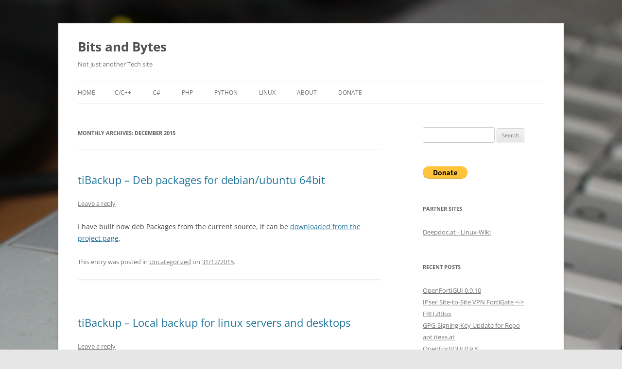

--- FILE ---
content_type: text/html; charset=UTF-8
request_url: https://hadler.me/2015/12/
body_size: 9272
content:
<!DOCTYPE html>
<!--[if IE 7]>
<html class="ie ie7" lang="en-US">
<![endif]-->
<!--[if IE 8]>
<html class="ie ie8" lang="en-US">
<![endif]-->
<!--[if !(IE 7) & !(IE 8)]><!-->
<html lang="en-US">
<!--<![endif]-->
<head>
<meta charset="UTF-8" />
<meta name="viewport" content="width=device-width, initial-scale=1.0" />
<title>December | 2015 | Bits and Bytes</title>
<link rel="profile" href="https://gmpg.org/xfn/11" />
<link rel="pingback" href="https://hadler.me/wordpress/xmlrpc.php">
<!--[if lt IE 9]>
<script src="https://hadler.me/wordpress/wp-content/themes/twentytwelve/js/html5.js?ver=3.7.0" type="text/javascript"></script>
<![endif]-->
<meta name='robots' content='max-image-preview:large' />
	<style>img:is([sizes="auto" i], [sizes^="auto," i]) { contain-intrinsic-size: 3000px 1500px }</style>
	<link rel="alternate" type="application/rss+xml" title="Bits and Bytes &raquo; Feed" href="https://hadler.me/feed/" />
<link rel="alternate" type="application/rss+xml" title="Bits and Bytes &raquo; Comments Feed" href="https://hadler.me/comments/feed/" />
<script type="text/javascript">
/* <![CDATA[ */
window._wpemojiSettings = {"baseUrl":"https:\/\/s.w.org\/images\/core\/emoji\/16.0.1\/72x72\/","ext":".png","svgUrl":"https:\/\/s.w.org\/images\/core\/emoji\/16.0.1\/svg\/","svgExt":".svg","source":{"concatemoji":"https:\/\/hadler.me\/wordpress\/wp-includes\/js\/wp-emoji-release.min.js?ver=6.8.3"}};
/*! This file is auto-generated */
!function(s,n){var o,i,e;function c(e){try{var t={supportTests:e,timestamp:(new Date).valueOf()};sessionStorage.setItem(o,JSON.stringify(t))}catch(e){}}function p(e,t,n){e.clearRect(0,0,e.canvas.width,e.canvas.height),e.fillText(t,0,0);var t=new Uint32Array(e.getImageData(0,0,e.canvas.width,e.canvas.height).data),a=(e.clearRect(0,0,e.canvas.width,e.canvas.height),e.fillText(n,0,0),new Uint32Array(e.getImageData(0,0,e.canvas.width,e.canvas.height).data));return t.every(function(e,t){return e===a[t]})}function u(e,t){e.clearRect(0,0,e.canvas.width,e.canvas.height),e.fillText(t,0,0);for(var n=e.getImageData(16,16,1,1),a=0;a<n.data.length;a++)if(0!==n.data[a])return!1;return!0}function f(e,t,n,a){switch(t){case"flag":return n(e,"\ud83c\udff3\ufe0f\u200d\u26a7\ufe0f","\ud83c\udff3\ufe0f\u200b\u26a7\ufe0f")?!1:!n(e,"\ud83c\udde8\ud83c\uddf6","\ud83c\udde8\u200b\ud83c\uddf6")&&!n(e,"\ud83c\udff4\udb40\udc67\udb40\udc62\udb40\udc65\udb40\udc6e\udb40\udc67\udb40\udc7f","\ud83c\udff4\u200b\udb40\udc67\u200b\udb40\udc62\u200b\udb40\udc65\u200b\udb40\udc6e\u200b\udb40\udc67\u200b\udb40\udc7f");case"emoji":return!a(e,"\ud83e\udedf")}return!1}function g(e,t,n,a){var r="undefined"!=typeof WorkerGlobalScope&&self instanceof WorkerGlobalScope?new OffscreenCanvas(300,150):s.createElement("canvas"),o=r.getContext("2d",{willReadFrequently:!0}),i=(o.textBaseline="top",o.font="600 32px Arial",{});return e.forEach(function(e){i[e]=t(o,e,n,a)}),i}function t(e){var t=s.createElement("script");t.src=e,t.defer=!0,s.head.appendChild(t)}"undefined"!=typeof Promise&&(o="wpEmojiSettingsSupports",i=["flag","emoji"],n.supports={everything:!0,everythingExceptFlag:!0},e=new Promise(function(e){s.addEventListener("DOMContentLoaded",e,{once:!0})}),new Promise(function(t){var n=function(){try{var e=JSON.parse(sessionStorage.getItem(o));if("object"==typeof e&&"number"==typeof e.timestamp&&(new Date).valueOf()<e.timestamp+604800&&"object"==typeof e.supportTests)return e.supportTests}catch(e){}return null}();if(!n){if("undefined"!=typeof Worker&&"undefined"!=typeof OffscreenCanvas&&"undefined"!=typeof URL&&URL.createObjectURL&&"undefined"!=typeof Blob)try{var e="postMessage("+g.toString()+"("+[JSON.stringify(i),f.toString(),p.toString(),u.toString()].join(",")+"));",a=new Blob([e],{type:"text/javascript"}),r=new Worker(URL.createObjectURL(a),{name:"wpTestEmojiSupports"});return void(r.onmessage=function(e){c(n=e.data),r.terminate(),t(n)})}catch(e){}c(n=g(i,f,p,u))}t(n)}).then(function(e){for(var t in e)n.supports[t]=e[t],n.supports.everything=n.supports.everything&&n.supports[t],"flag"!==t&&(n.supports.everythingExceptFlag=n.supports.everythingExceptFlag&&n.supports[t]);n.supports.everythingExceptFlag=n.supports.everythingExceptFlag&&!n.supports.flag,n.DOMReady=!1,n.readyCallback=function(){n.DOMReady=!0}}).then(function(){return e}).then(function(){var e;n.supports.everything||(n.readyCallback(),(e=n.source||{}).concatemoji?t(e.concatemoji):e.wpemoji&&e.twemoji&&(t(e.twemoji),t(e.wpemoji)))}))}((window,document),window._wpemojiSettings);
/* ]]> */
</script>
<style id='wp-emoji-styles-inline-css' type='text/css'>

	img.wp-smiley, img.emoji {
		display: inline !important;
		border: none !important;
		box-shadow: none !important;
		height: 1em !important;
		width: 1em !important;
		margin: 0 0.07em !important;
		vertical-align: -0.1em !important;
		background: none !important;
		padding: 0 !important;
	}
</style>
<link rel='stylesheet' id='wp-block-library-css' href='https://hadler.me/wordpress/wp-includes/css/dist/block-library/style.min.css?ver=6.8.3' type='text/css' media='all' />
<style id='wp-block-library-theme-inline-css' type='text/css'>
.wp-block-audio :where(figcaption){color:#555;font-size:13px;text-align:center}.is-dark-theme .wp-block-audio :where(figcaption){color:#ffffffa6}.wp-block-audio{margin:0 0 1em}.wp-block-code{border:1px solid #ccc;border-radius:4px;font-family:Menlo,Consolas,monaco,monospace;padding:.8em 1em}.wp-block-embed :where(figcaption){color:#555;font-size:13px;text-align:center}.is-dark-theme .wp-block-embed :where(figcaption){color:#ffffffa6}.wp-block-embed{margin:0 0 1em}.blocks-gallery-caption{color:#555;font-size:13px;text-align:center}.is-dark-theme .blocks-gallery-caption{color:#ffffffa6}:root :where(.wp-block-image figcaption){color:#555;font-size:13px;text-align:center}.is-dark-theme :root :where(.wp-block-image figcaption){color:#ffffffa6}.wp-block-image{margin:0 0 1em}.wp-block-pullquote{border-bottom:4px solid;border-top:4px solid;color:currentColor;margin-bottom:1.75em}.wp-block-pullquote cite,.wp-block-pullquote footer,.wp-block-pullquote__citation{color:currentColor;font-size:.8125em;font-style:normal;text-transform:uppercase}.wp-block-quote{border-left:.25em solid;margin:0 0 1.75em;padding-left:1em}.wp-block-quote cite,.wp-block-quote footer{color:currentColor;font-size:.8125em;font-style:normal;position:relative}.wp-block-quote:where(.has-text-align-right){border-left:none;border-right:.25em solid;padding-left:0;padding-right:1em}.wp-block-quote:where(.has-text-align-center){border:none;padding-left:0}.wp-block-quote.is-large,.wp-block-quote.is-style-large,.wp-block-quote:where(.is-style-plain){border:none}.wp-block-search .wp-block-search__label{font-weight:700}.wp-block-search__button{border:1px solid #ccc;padding:.375em .625em}:where(.wp-block-group.has-background){padding:1.25em 2.375em}.wp-block-separator.has-css-opacity{opacity:.4}.wp-block-separator{border:none;border-bottom:2px solid;margin-left:auto;margin-right:auto}.wp-block-separator.has-alpha-channel-opacity{opacity:1}.wp-block-separator:not(.is-style-wide):not(.is-style-dots){width:100px}.wp-block-separator.has-background:not(.is-style-dots){border-bottom:none;height:1px}.wp-block-separator.has-background:not(.is-style-wide):not(.is-style-dots){height:2px}.wp-block-table{margin:0 0 1em}.wp-block-table td,.wp-block-table th{word-break:normal}.wp-block-table :where(figcaption){color:#555;font-size:13px;text-align:center}.is-dark-theme .wp-block-table :where(figcaption){color:#ffffffa6}.wp-block-video :where(figcaption){color:#555;font-size:13px;text-align:center}.is-dark-theme .wp-block-video :where(figcaption){color:#ffffffa6}.wp-block-video{margin:0 0 1em}:root :where(.wp-block-template-part.has-background){margin-bottom:0;margin-top:0;padding:1.25em 2.375em}
</style>
<style id='classic-theme-styles-inline-css' type='text/css'>
/*! This file is auto-generated */
.wp-block-button__link{color:#fff;background-color:#32373c;border-radius:9999px;box-shadow:none;text-decoration:none;padding:calc(.667em + 2px) calc(1.333em + 2px);font-size:1.125em}.wp-block-file__button{background:#32373c;color:#fff;text-decoration:none}
</style>
<style id='global-styles-inline-css' type='text/css'>
:root{--wp--preset--aspect-ratio--square: 1;--wp--preset--aspect-ratio--4-3: 4/3;--wp--preset--aspect-ratio--3-4: 3/4;--wp--preset--aspect-ratio--3-2: 3/2;--wp--preset--aspect-ratio--2-3: 2/3;--wp--preset--aspect-ratio--16-9: 16/9;--wp--preset--aspect-ratio--9-16: 9/16;--wp--preset--color--black: #000000;--wp--preset--color--cyan-bluish-gray: #abb8c3;--wp--preset--color--white: #fff;--wp--preset--color--pale-pink: #f78da7;--wp--preset--color--vivid-red: #cf2e2e;--wp--preset--color--luminous-vivid-orange: #ff6900;--wp--preset--color--luminous-vivid-amber: #fcb900;--wp--preset--color--light-green-cyan: #7bdcb5;--wp--preset--color--vivid-green-cyan: #00d084;--wp--preset--color--pale-cyan-blue: #8ed1fc;--wp--preset--color--vivid-cyan-blue: #0693e3;--wp--preset--color--vivid-purple: #9b51e0;--wp--preset--color--blue: #21759b;--wp--preset--color--dark-gray: #444;--wp--preset--color--medium-gray: #9f9f9f;--wp--preset--color--light-gray: #e6e6e6;--wp--preset--gradient--vivid-cyan-blue-to-vivid-purple: linear-gradient(135deg,rgba(6,147,227,1) 0%,rgb(155,81,224) 100%);--wp--preset--gradient--light-green-cyan-to-vivid-green-cyan: linear-gradient(135deg,rgb(122,220,180) 0%,rgb(0,208,130) 100%);--wp--preset--gradient--luminous-vivid-amber-to-luminous-vivid-orange: linear-gradient(135deg,rgba(252,185,0,1) 0%,rgba(255,105,0,1) 100%);--wp--preset--gradient--luminous-vivid-orange-to-vivid-red: linear-gradient(135deg,rgba(255,105,0,1) 0%,rgb(207,46,46) 100%);--wp--preset--gradient--very-light-gray-to-cyan-bluish-gray: linear-gradient(135deg,rgb(238,238,238) 0%,rgb(169,184,195) 100%);--wp--preset--gradient--cool-to-warm-spectrum: linear-gradient(135deg,rgb(74,234,220) 0%,rgb(151,120,209) 20%,rgb(207,42,186) 40%,rgb(238,44,130) 60%,rgb(251,105,98) 80%,rgb(254,248,76) 100%);--wp--preset--gradient--blush-light-purple: linear-gradient(135deg,rgb(255,206,236) 0%,rgb(152,150,240) 100%);--wp--preset--gradient--blush-bordeaux: linear-gradient(135deg,rgb(254,205,165) 0%,rgb(254,45,45) 50%,rgb(107,0,62) 100%);--wp--preset--gradient--luminous-dusk: linear-gradient(135deg,rgb(255,203,112) 0%,rgb(199,81,192) 50%,rgb(65,88,208) 100%);--wp--preset--gradient--pale-ocean: linear-gradient(135deg,rgb(255,245,203) 0%,rgb(182,227,212) 50%,rgb(51,167,181) 100%);--wp--preset--gradient--electric-grass: linear-gradient(135deg,rgb(202,248,128) 0%,rgb(113,206,126) 100%);--wp--preset--gradient--midnight: linear-gradient(135deg,rgb(2,3,129) 0%,rgb(40,116,252) 100%);--wp--preset--font-size--small: 13px;--wp--preset--font-size--medium: 20px;--wp--preset--font-size--large: 36px;--wp--preset--font-size--x-large: 42px;--wp--preset--spacing--20: 0.44rem;--wp--preset--spacing--30: 0.67rem;--wp--preset--spacing--40: 1rem;--wp--preset--spacing--50: 1.5rem;--wp--preset--spacing--60: 2.25rem;--wp--preset--spacing--70: 3.38rem;--wp--preset--spacing--80: 5.06rem;--wp--preset--shadow--natural: 6px 6px 9px rgba(0, 0, 0, 0.2);--wp--preset--shadow--deep: 12px 12px 50px rgba(0, 0, 0, 0.4);--wp--preset--shadow--sharp: 6px 6px 0px rgba(0, 0, 0, 0.2);--wp--preset--shadow--outlined: 6px 6px 0px -3px rgba(255, 255, 255, 1), 6px 6px rgba(0, 0, 0, 1);--wp--preset--shadow--crisp: 6px 6px 0px rgba(0, 0, 0, 1);}:where(.is-layout-flex){gap: 0.5em;}:where(.is-layout-grid){gap: 0.5em;}body .is-layout-flex{display: flex;}.is-layout-flex{flex-wrap: wrap;align-items: center;}.is-layout-flex > :is(*, div){margin: 0;}body .is-layout-grid{display: grid;}.is-layout-grid > :is(*, div){margin: 0;}:where(.wp-block-columns.is-layout-flex){gap: 2em;}:where(.wp-block-columns.is-layout-grid){gap: 2em;}:where(.wp-block-post-template.is-layout-flex){gap: 1.25em;}:where(.wp-block-post-template.is-layout-grid){gap: 1.25em;}.has-black-color{color: var(--wp--preset--color--black) !important;}.has-cyan-bluish-gray-color{color: var(--wp--preset--color--cyan-bluish-gray) !important;}.has-white-color{color: var(--wp--preset--color--white) !important;}.has-pale-pink-color{color: var(--wp--preset--color--pale-pink) !important;}.has-vivid-red-color{color: var(--wp--preset--color--vivid-red) !important;}.has-luminous-vivid-orange-color{color: var(--wp--preset--color--luminous-vivid-orange) !important;}.has-luminous-vivid-amber-color{color: var(--wp--preset--color--luminous-vivid-amber) !important;}.has-light-green-cyan-color{color: var(--wp--preset--color--light-green-cyan) !important;}.has-vivid-green-cyan-color{color: var(--wp--preset--color--vivid-green-cyan) !important;}.has-pale-cyan-blue-color{color: var(--wp--preset--color--pale-cyan-blue) !important;}.has-vivid-cyan-blue-color{color: var(--wp--preset--color--vivid-cyan-blue) !important;}.has-vivid-purple-color{color: var(--wp--preset--color--vivid-purple) !important;}.has-black-background-color{background-color: var(--wp--preset--color--black) !important;}.has-cyan-bluish-gray-background-color{background-color: var(--wp--preset--color--cyan-bluish-gray) !important;}.has-white-background-color{background-color: var(--wp--preset--color--white) !important;}.has-pale-pink-background-color{background-color: var(--wp--preset--color--pale-pink) !important;}.has-vivid-red-background-color{background-color: var(--wp--preset--color--vivid-red) !important;}.has-luminous-vivid-orange-background-color{background-color: var(--wp--preset--color--luminous-vivid-orange) !important;}.has-luminous-vivid-amber-background-color{background-color: var(--wp--preset--color--luminous-vivid-amber) !important;}.has-light-green-cyan-background-color{background-color: var(--wp--preset--color--light-green-cyan) !important;}.has-vivid-green-cyan-background-color{background-color: var(--wp--preset--color--vivid-green-cyan) !important;}.has-pale-cyan-blue-background-color{background-color: var(--wp--preset--color--pale-cyan-blue) !important;}.has-vivid-cyan-blue-background-color{background-color: var(--wp--preset--color--vivid-cyan-blue) !important;}.has-vivid-purple-background-color{background-color: var(--wp--preset--color--vivid-purple) !important;}.has-black-border-color{border-color: var(--wp--preset--color--black) !important;}.has-cyan-bluish-gray-border-color{border-color: var(--wp--preset--color--cyan-bluish-gray) !important;}.has-white-border-color{border-color: var(--wp--preset--color--white) !important;}.has-pale-pink-border-color{border-color: var(--wp--preset--color--pale-pink) !important;}.has-vivid-red-border-color{border-color: var(--wp--preset--color--vivid-red) !important;}.has-luminous-vivid-orange-border-color{border-color: var(--wp--preset--color--luminous-vivid-orange) !important;}.has-luminous-vivid-amber-border-color{border-color: var(--wp--preset--color--luminous-vivid-amber) !important;}.has-light-green-cyan-border-color{border-color: var(--wp--preset--color--light-green-cyan) !important;}.has-vivid-green-cyan-border-color{border-color: var(--wp--preset--color--vivid-green-cyan) !important;}.has-pale-cyan-blue-border-color{border-color: var(--wp--preset--color--pale-cyan-blue) !important;}.has-vivid-cyan-blue-border-color{border-color: var(--wp--preset--color--vivid-cyan-blue) !important;}.has-vivid-purple-border-color{border-color: var(--wp--preset--color--vivid-purple) !important;}.has-vivid-cyan-blue-to-vivid-purple-gradient-background{background: var(--wp--preset--gradient--vivid-cyan-blue-to-vivid-purple) !important;}.has-light-green-cyan-to-vivid-green-cyan-gradient-background{background: var(--wp--preset--gradient--light-green-cyan-to-vivid-green-cyan) !important;}.has-luminous-vivid-amber-to-luminous-vivid-orange-gradient-background{background: var(--wp--preset--gradient--luminous-vivid-amber-to-luminous-vivid-orange) !important;}.has-luminous-vivid-orange-to-vivid-red-gradient-background{background: var(--wp--preset--gradient--luminous-vivid-orange-to-vivid-red) !important;}.has-very-light-gray-to-cyan-bluish-gray-gradient-background{background: var(--wp--preset--gradient--very-light-gray-to-cyan-bluish-gray) !important;}.has-cool-to-warm-spectrum-gradient-background{background: var(--wp--preset--gradient--cool-to-warm-spectrum) !important;}.has-blush-light-purple-gradient-background{background: var(--wp--preset--gradient--blush-light-purple) !important;}.has-blush-bordeaux-gradient-background{background: var(--wp--preset--gradient--blush-bordeaux) !important;}.has-luminous-dusk-gradient-background{background: var(--wp--preset--gradient--luminous-dusk) !important;}.has-pale-ocean-gradient-background{background: var(--wp--preset--gradient--pale-ocean) !important;}.has-electric-grass-gradient-background{background: var(--wp--preset--gradient--electric-grass) !important;}.has-midnight-gradient-background{background: var(--wp--preset--gradient--midnight) !important;}.has-small-font-size{font-size: var(--wp--preset--font-size--small) !important;}.has-medium-font-size{font-size: var(--wp--preset--font-size--medium) !important;}.has-large-font-size{font-size: var(--wp--preset--font-size--large) !important;}.has-x-large-font-size{font-size: var(--wp--preset--font-size--x-large) !important;}
:where(.wp-block-post-template.is-layout-flex){gap: 1.25em;}:where(.wp-block-post-template.is-layout-grid){gap: 1.25em;}
:where(.wp-block-columns.is-layout-flex){gap: 2em;}:where(.wp-block-columns.is-layout-grid){gap: 2em;}
:root :where(.wp-block-pullquote){font-size: 1.5em;line-height: 1.6;}
</style>
<link rel='stylesheet' id='twentytwelve-fonts-css' href='https://hadler.me/wordpress/wp-content/themes/twentytwelve/fonts/font-open-sans.css?ver=20230328' type='text/css' media='all' />
<link rel='stylesheet' id='twentytwelve-style-css' href='https://hadler.me/wordpress/wp-content/themes/twentytwelve/style.css?ver=20250715' type='text/css' media='all' />
<link rel='stylesheet' id='twentytwelve-block-style-css' href='https://hadler.me/wordpress/wp-content/themes/twentytwelve/css/blocks.css?ver=20240812' type='text/css' media='all' />
<!--[if lt IE 9]>
<link rel='stylesheet' id='twentytwelve-ie-css' href='https://hadler.me/wordpress/wp-content/themes/twentytwelve/css/ie.css?ver=20240722' type='text/css' media='all' />
<![endif]-->
<script type="text/javascript" src="https://hadler.me/wordpress/wp-includes/js/jquery/jquery.min.js?ver=3.7.1" id="jquery-core-js"></script>
<script type="text/javascript" src="https://hadler.me/wordpress/wp-includes/js/jquery/jquery-migrate.min.js?ver=3.4.1" id="jquery-migrate-js"></script>
<script type="text/javascript" src="https://hadler.me/wordpress/wp-content/themes/twentytwelve/js/navigation.js?ver=20250303" id="twentytwelve-navigation-js" defer="defer" data-wp-strategy="defer"></script>
<link rel="https://api.w.org/" href="https://hadler.me/wp-json/" /><link rel="EditURI" type="application/rsd+xml" title="RSD" href="https://hadler.me/wordpress/xmlrpc.php?rsd" />
<meta name="generator" content="WordPress 6.8.3" />
<style type="text/css" id="custom-background-css">
body.custom-background { background-image: url("https://hadler.me/wordpress/wp-content/uploads/2014/04/IMG_0485.jpg"); background-position: left top; background-size: auto; background-repeat: repeat; background-attachment: fixed; }
</style>
	</head>

<body class="archive date custom-background wp-embed-responsive wp-theme-twentytwelve custom-font-enabled single-author">
<div id="page" class="hfeed site">
	<a class="screen-reader-text skip-link" href="#content">Skip to content</a>
	<header id="masthead" class="site-header">
		<hgroup>
					<h1 class="site-title"><a href="https://hadler.me/" rel="home" >Bits and Bytes</a></h1>
			<h2 class="site-description">Not just another Tech site</h2>
		</hgroup>

		<nav id="site-navigation" class="main-navigation">
			<button class="menu-toggle">Menu</button>
			<div class="nav-menu"><ul>
<li ><a href="https://hadler.me/">Home</a></li><li class="page_item page-item-42 page_item_has_children"><a href="https://hadler.me/cc/">C/C++</a>
<ul class='children'>
	<li class="page_item page-item-55"><a href="https://hadler.me/cc/mikrotik-neighbor-discovery-mndp/">Mikrotik Neighbor Discovery (MNDP)</a></li>
	<li class="page_item page-item-45"><a href="https://hadler.me/cc/ti-whois/">Ti-Whois</a></li>
	<li class="page_item page-item-149"><a href="https://hadler.me/cc/tibackup/">tiBackup</a></li>
	<li class="page_item page-item-47"><a href="https://hadler.me/cc/tipassgen/">tiPassgen</a></li>
	<li class="page_item page-item-57"><a href="https://hadler.me/cc/xenconfigurator/">XenConfigurator</a></li>
	<li class="page_item page-item-50"><a href="https://hadler.me/cc/xtag/">xTag</a></li>
</ul>
</li>
<li class="page_item page-item-35 page_item_has_children"><a href="https://hadler.me/c/">C#</a>
<ul class='children'>
	<li class="page_item page-item-37"><a href="https://hadler.me/c/sdl-rpg-engine/">SDL-RPG-Engine</a></li>
</ul>
</li>
<li class="page_item page-item-59 page_item_has_children"><a href="https://hadler.me/php/">PHP</a>
<ul class='children'>
	<li class="page_item page-item-61"><a href="https://hadler.me/php/lilac-reloaded/">lilac-reloaded</a></li>
</ul>
</li>
<li class="page_item page-item-10 page_item_has_children"><a href="https://hadler.me/python/">Python</a>
<ul class='children'>
	<li class="page_item page-item-106"><a href="https://hadler.me/python/linux-acl-observer/">Linux ACL-Observer</a></li>
	<li class="page_item page-item-12"><a href="https://hadler.me/python/nautilus-advacl/">Nautilus AdvACL</a></li>
	<li class="page_item page-item-29"><a href="https://hadler.me/python/pymemory/">pyMemory</a></li>
	<li class="page_item page-item-16"><a href="https://hadler.me/python/scalix-installer/">Scalix-Installer</a></li>
	<li class="page_item page-item-24"><a href="https://hadler.me/python/wxtodo/">wxTodo</a></li>
</ul>
</li>
<li class="page_item page-item-121 page_item_has_children"><a href="https://hadler.me/linux/">Linux</a>
<ul class='children'>
	<li class="page_item page-item-124"><a href="https://hadler.me/linux/forticlient-sslvpn-deb-packages/">Forticlient &#8211; SSLVPN .deb packages</a></li>
	<li class="page_item page-item-340"><a href="https://hadler.me/linux/openfortigui/">OpenFortiGUI</a></li>
	<li class="page_item page-item-600"><a href="https://hadler.me/linux/tinyotp/">TinyOTP</a></li>
</ul>
</li>
<li class="page_item page-item-2"><a href="https://hadler.me/about/">About</a></li>
<li class="page_item page-item-187"><a href="https://hadler.me/donate/">Donate</a></li>
</ul></div>
		</nav><!-- #site-navigation -->

			</header><!-- #masthead -->

	<div id="main" class="wrapper">

	<section id="primary" class="site-content">
		<div id="content" role="main">

					<header class="archive-header">
				<h1 class="archive-title">
				Monthly Archives: <span>December 2015</span>				</h1>
			</header><!-- .archive-header -->

			
	<article id="post-264" class="post-264 post type-post status-publish format-standard hentry category-uncategorized">
				<header class="entry-header">
			
						<h1 class="entry-title">
				<a href="https://hadler.me/2015/12/tibackup-deb-packages-for-debianubuntu-64bit/" rel="bookmark">tiBackup &#8211; Deb packages for debian/ubuntu 64bit</a>
			</h1>
										<div class="comments-link">
					<a href="https://hadler.me/2015/12/tibackup-deb-packages-for-debianubuntu-64bit/#respond"><span class="leave-reply">Leave a reply</span></a>				</div><!-- .comments-link -->
					</header><!-- .entry-header -->

				<div class="entry-content">
			<p>I have built now deb Packages from the current source, it can be <a href="https://hadler.me/cc/tibackup/">downloaded from the project page</a>.</p>
					</div><!-- .entry-content -->
		
		<footer class="entry-meta">
			This entry was posted in <a href="https://hadler.me/category/uncategorized/" rel="category tag">Uncategorized</a> on <a href="https://hadler.me/2015/12/tibackup-deb-packages-for-debianubuntu-64bit/" title="12:09" rel="bookmark"><time class="entry-date" datetime="2015-12-31T12:09:58+01:00">31/12/2015</time></a><span class="by-author"> by <span class="author vcard"><a class="url fn n" href="https://hadler.me/author/ti/" title="View all posts by Ti" rel="author">Ti</a></span></span>.								</footer><!-- .entry-meta -->
	</article><!-- #post -->

	<article id="post-257" class="post-257 post type-post status-publish format-standard hentry category-backup category-cpp category-linux category-programming">
				<header class="entry-header">
			
						<h1 class="entry-title">
				<a href="https://hadler.me/2015/12/tibackup-local-backup-for-linux-servers-and-desktops-2/" rel="bookmark">tiBackup – Local backup for linux servers and desktops</a>
			</h1>
										<div class="comments-link">
					<a href="https://hadler.me/2015/12/tibackup-local-backup-for-linux-servers-and-desktops-2/#respond"><span class="leave-reply">Leave a reply</span></a>				</div><!-- .comments-link -->
					</header><!-- .entry-header -->

				<div class="entry-content">
			<p>I have updated again my backupsoftware for Linux: <a title="tiBackup – An intelligent desktop/standalone backup system" href="https://hadler.me/cc/tibackup/">tiBackup software</a>.</p>
<p>Some new features und changes include:</p>
<ul>
<li>Changed default language to english</li>
<li>Scheduled Backups are now possible (daily, weekly, monthly)</li>
<li>Some smaller enhancements and fixes</li>
</ul>
<p>Please also checkout the new screenshots on my <a href="https://hadler.me/cc/tibackup/">project page</a>. As now there are no new packaged versions available, you have to compile your own. In the future i will also release packaged versions for Debian/Ubuntu.</p>
					</div><!-- .entry-content -->
		
		<footer class="entry-meta">
			This entry was posted in <a href="https://hadler.me/category/backup/" rel="category tag">Backup</a>, <a href="https://hadler.me/category/programming/cpp/" rel="category tag">C/C++</a>, <a href="https://hadler.me/category/os/linux/" rel="category tag">Linux</a>, <a href="https://hadler.me/category/programming/" rel="category tag">Programming</a> on <a href="https://hadler.me/2015/12/tibackup-local-backup-for-linux-servers-and-desktops-2/" title="14:01" rel="bookmark"><time class="entry-date" datetime="2015-12-30T14:01:52+01:00">30/12/2015</time></a><span class="by-author"> by <span class="author vcard"><a class="url fn n" href="https://hadler.me/author/ti/" title="View all posts by Ti" rel="author">Ti</a></span></span>.								</footer><!-- .entry-meta -->
	</article><!-- #post -->

	<article id="post-243" class="post-243 post type-post status-publish format-standard hentry category-firewall category-fortigate category-linux category-news tag-fortigate tag-linux">
				<header class="entry-header">
			
						<h1 class="entry-title">
				<a href="https://hadler.me/2015/12/new-update-for-forticlient-sslvpn-deb-packages-4-4-2323/" rel="bookmark">New update for Forticlient SSLVPN .deb packages (4.4.2323)</a>
			</h1>
										<div class="comments-link">
					<a href="https://hadler.me/2015/12/new-update-for-forticlient-sslvpn-deb-packages-4-4-2323/#respond"><span class="leave-reply">Leave a reply</span></a>				</div><!-- .comments-link -->
					</header><!-- .entry-header -->

				<div class="entry-content">
			<p>There are now updated .deb packages for the Forticlient SSLVPN for 32 and 64bit Ubuntu/Debians available, you can find it at the <a title="Forticlient – SSLVPN .deb packages" href="https://hadler.me/linux/forticlient-sslvpn-deb-packages/">project page</a>. Enjoy.</p>
					</div><!-- .entry-content -->
		
		<footer class="entry-meta">
			This entry was posted in <a href="https://hadler.me/category/firewall/" rel="category tag">Firewall</a>, <a href="https://hadler.me/category/firewall/fortigate/" rel="category tag">Fortigate</a>, <a href="https://hadler.me/category/os/linux/" rel="category tag">Linux</a>, <a href="https://hadler.me/category/news/" rel="category tag">News</a> and tagged <a href="https://hadler.me/tag/fortigate/" rel="tag">Fortigate</a>, <a href="https://hadler.me/tag/linux/" rel="tag">Linux</a> on <a href="https://hadler.me/2015/12/new-update-for-forticlient-sslvpn-deb-packages-4-4-2323/" title="20:34" rel="bookmark"><time class="entry-date" datetime="2015-12-09T20:34:51+01:00">09/12/2015</time></a><span class="by-author"> by <span class="author vcard"><a class="url fn n" href="https://hadler.me/author/ti/" title="View all posts by Ti" rel="author">Ti</a></span></span>.								</footer><!-- .entry-meta -->
	</article><!-- #post -->

		
		</div><!-- #content -->
	</section><!-- #primary -->


			<div id="secondary" class="widget-area" role="complementary">
			<aside id="search-2" class="widget widget_search"><form role="search" method="get" id="searchform" class="searchform" action="https://hadler.me/">
				<div>
					<label class="screen-reader-text" for="s">Search for:</label>
					<input type="text" value="" name="s" id="s" />
					<input type="submit" id="searchsubmit" value="Search" />
				</div>
			</form></aside><aside id="block-3" class="widget widget_block">
<div class="wp-block-group"><div class="wp-block-group__inner-container is-layout-flow wp-block-group-is-layout-flow"><div class="widget widget_paypal_donations"><!-- Begin PayPal Donations by https://www.tipsandtricks-hq.com/paypal-donations-widgets-plugin -->

<form action="https://www.paypal.com/cgi-bin/webscr" method="post" target="_blank">
    <div class="paypal-donations">
        <input type="hidden" name="cmd" value="_donations" />
        <input type="hidden" name="bn" value="TipsandTricks_SP" />
        <input type="hidden" name="business" value="rene@hadler.me" />
        <input type="hidden" name="rm" value="0" />
        <input type="hidden" name="currency_code" value="EUR" />
        <input type="image" style="cursor: pointer;" src="https://www.paypalobjects.com/en_US/i/btn/btn_donate_LG.gif" name="submit" alt="PayPal - The safer, easier way to pay online." />
        <img loading="lazy" decoding="async" alt="" src="https://www.paypalobjects.com/en_US/i/scr/pixel.gif" width="1" height="1" />
    </div>
</form>
<!-- End PayPal Donations -->
</div></div></div>
</aside><aside id="text-2" class="widget widget_text"><h3 class="widget-title">Partner Sites</h3>			<div class="textwidget"><a href="https://deepdoc.at">Deepdoc.at - Linux-Wiki</a></div>
		</aside>
		<aside id="recent-posts-2" class="widget widget_recent_entries">
		<h3 class="widget-title">Recent Posts</h3>
		<ul>
											<li>
					<a href="https://hadler.me/2024/02/openfortigui-0-9-10/">OpenFortiGUI 0.9.10</a>
									</li>
											<li>
					<a href="https://hadler.me/2023/10/ipsec-site-to-site-vpn-fortigate-fritzbox/">IPsec Site-to-Site VPN FortiGate &lt;-> FRITZ!Box</a>
									</li>
											<li>
					<a href="https://hadler.me/2023/01/gpg-signing-key-update/">GPG-Signing-Key Update for Repo apt.iteas.at</a>
									</li>
											<li>
					<a href="https://hadler.me/2022/10/openfortigui-0-9-8/">OpenFortiGUI 0.9.8</a>
									</li>
											<li>
					<a href="https://hadler.me/2021/09/openfortigui-0-9-5/">OpenFortiGUI 0.9.5</a>
									</li>
					</ul>

		</aside><aside id="categories-2" class="widget widget_categories"><h3 class="widget-title">Categories</h3>
			<ul>
					<li class="cat-item cat-item-20"><a href="https://hadler.me/category/backup/">Backup</a>
</li>
	<li class="cat-item cat-item-6"><a href="https://hadler.me/category/programming/cpp/">C/C++</a>
</li>
	<li class="cat-item cat-item-25"><a href="https://hadler.me/category/monitoring/check_mk/">check_mk</a>
</li>
	<li class="cat-item cat-item-13"><a href="https://hadler.me/category/database/">Database</a>
</li>
	<li class="cat-item cat-item-18"><a href="https://hadler.me/category/firewall/">Firewall</a>
</li>
	<li class="cat-item cat-item-19"><a href="https://hadler.me/category/firewall/fortigate/">Fortigate</a>
</li>
	<li class="cat-item cat-item-30"><a href="https://hadler.me/category/os/linux/">Linux</a>
</li>
	<li class="cat-item cat-item-24"><a href="https://hadler.me/category/monitoring/">Monitoring</a>
</li>
	<li class="cat-item cat-item-14"><a href="https://hadler.me/category/database/mysql/">MySQL</a>
</li>
	<li class="cat-item cat-item-10"><a href="https://hadler.me/category/news/">News</a>
</li>
	<li class="cat-item cat-item-11"><a href="https://hadler.me/category/os/">OS</a>
</li>
	<li class="cat-item cat-item-7"><a href="https://hadler.me/category/programming/php/">PHP</a>
</li>
	<li class="cat-item cat-item-2"><a href="https://hadler.me/category/programming/">Programming</a>
</li>
	<li class="cat-item cat-item-5"><a href="https://hadler.me/category/programming/python/">Python</a>
</li>
	<li class="cat-item cat-item-1"><a href="https://hadler.me/category/uncategorized/">Uncategorized</a>
</li>
	<li class="cat-item cat-item-12"><a href="https://hadler.me/category/os/windows/">Windows</a>
</li>
			</ul>

			</aside><aside id="tag_cloud-2" class="widget widget_tag_cloud"><h3 class="widget-title">Tags</h3><div class="tagcloud"><ul class='wp-tag-cloud' role='list'>
	<li><a href="https://hadler.me/tag/backup/" class="tag-cloud-link tag-link-23 tag-link-position-1" style="font-size: 8pt;" aria-label="Backup (1 item)">Backup</a></li>
	<li><a href="https://hadler.me/tag/cc/" class="tag-cloud-link tag-link-21 tag-link-position-2" style="font-size: 8pt;" aria-label="C/C++ (1 item)">C/C++</a></li>
	<li><a href="https://hadler.me/tag/check_mk/" class="tag-cloud-link tag-link-26 tag-link-position-3" style="font-size: 11.021582733813pt;" aria-label="check_mk (3 items)">check_mk</a></li>
	<li><a href="https://hadler.me/tag/firewall/" class="tag-cloud-link tag-link-33 tag-link-position-4" style="font-size: 20.892086330935pt;" aria-label="Firewall (37 items)">Firewall</a></li>
	<li><a href="https://hadler.me/tag/fortigate/" class="tag-cloud-link tag-link-34 tag-link-position-5" style="font-size: 21.093525179856pt;" aria-label="Fortigate (39 items)">Fortigate</a></li>
	<li><a href="https://hadler.me/tag/linux/" class="tag-cloud-link tag-link-3 tag-link-position-6" style="font-size: 22pt;" aria-label="Linux (48 items)">Linux</a></li>
	<li><a href="https://hadler.me/tag/mysql/" class="tag-cloud-link tag-link-31 tag-link-position-7" style="font-size: 8pt;" aria-label="MySQL (1 item)">MySQL</a></li>
	<li><a href="https://hadler.me/tag/nagios/" class="tag-cloud-link tag-link-9 tag-link-position-8" style="font-size: 11.021582733813pt;" aria-label="Nagios (3 items)">Nagios</a></li>
	<li><a href="https://hadler.me/tag/nautilus/" class="tag-cloud-link tag-link-4 tag-link-position-9" style="font-size: 8pt;" aria-label="Nautilus (1 item)">Nautilus</a></li>
	<li><a href="https://hadler.me/tag/news/" class="tag-cloud-link tag-link-28 tag-link-position-10" style="font-size: 8pt;" aria-label="News (1 item)">News</a></li>
	<li><a href="https://hadler.me/tag/php/" class="tag-cloud-link tag-link-27 tag-link-position-11" style="font-size: 11.021582733813pt;" aria-label="PHP (3 items)">PHP</a></li>
	<li><a href="https://hadler.me/tag/python/" class="tag-cloud-link tag-link-29 tag-link-position-12" style="font-size: 8pt;" aria-label="Python (1 item)">Python</a></li>
	<li><a href="https://hadler.me/tag/qt/" class="tag-cloud-link tag-link-22 tag-link-position-13" style="font-size: 9.8129496402878pt;" aria-label="QT (2 items)">QT</a></li>
	<li><a href="https://hadler.me/tag/windows/" class="tag-cloud-link tag-link-32 tag-link-position-14" style="font-size: 8pt;" aria-label="Windows (1 item)">Windows</a></li>
</ul>
</div>
</aside><aside id="archives-2" class="widget widget_archive"><h3 class="widget-title">Archives</h3>
			<ul>
					<li><a href='https://hadler.me/2024/02/'>February 2024</a></li>
	<li><a href='https://hadler.me/2023/10/'>October 2023</a></li>
	<li><a href='https://hadler.me/2023/01/'>January 2023</a></li>
	<li><a href='https://hadler.me/2022/10/'>October 2022</a></li>
	<li><a href='https://hadler.me/2021/09/'>September 2021</a></li>
	<li><a href='https://hadler.me/2021/04/'>April 2021</a></li>
	<li><a href='https://hadler.me/2021/01/'>January 2021</a></li>
	<li><a href='https://hadler.me/2020/10/'>October 2020</a></li>
	<li><a href='https://hadler.me/2020/05/'>May 2020</a></li>
	<li><a href='https://hadler.me/2020/04/'>April 2020</a></li>
	<li><a href='https://hadler.me/2020/02/'>February 2020</a></li>
	<li><a href='https://hadler.me/2019/10/'>October 2019</a></li>
	<li><a href='https://hadler.me/2019/07/'>July 2019</a></li>
	<li><a href='https://hadler.me/2019/05/'>May 2019</a></li>
	<li><a href='https://hadler.me/2019/03/'>March 2019</a></li>
	<li><a href='https://hadler.me/2018/11/'>November 2018</a></li>
	<li><a href='https://hadler.me/2018/10/'>October 2018</a></li>
	<li><a href='https://hadler.me/2018/07/'>July 2018</a></li>
	<li><a href='https://hadler.me/2018/05/'>May 2018</a></li>
	<li><a href='https://hadler.me/2018/04/'>April 2018</a></li>
	<li><a href='https://hadler.me/2018/02/'>February 2018</a></li>
	<li><a href='https://hadler.me/2017/11/'>November 2017</a></li>
	<li><a href='https://hadler.me/2017/10/'>October 2017</a></li>
	<li><a href='https://hadler.me/2017/08/'>August 2017</a></li>
	<li><a href='https://hadler.me/2017/07/'>July 2017</a></li>
	<li><a href='https://hadler.me/2017/05/'>May 2017</a></li>
	<li><a href='https://hadler.me/2017/04/'>April 2017</a></li>
	<li><a href='https://hadler.me/2017/03/'>March 2017</a></li>
	<li><a href='https://hadler.me/2017/01/'>January 2017</a></li>
	<li><a href='https://hadler.me/2016/11/'>November 2016</a></li>
	<li><a href='https://hadler.me/2016/06/'>June 2016</a></li>
	<li><a href='https://hadler.me/2016/05/'>May 2016</a></li>
	<li><a href='https://hadler.me/2016/04/'>April 2016</a></li>
	<li><a href='https://hadler.me/2016/03/'>March 2016</a></li>
	<li><a href='https://hadler.me/2015/12/' aria-current="page">December 2015</a></li>
	<li><a href='https://hadler.me/2015/09/'>September 2015</a></li>
	<li><a href='https://hadler.me/2015/08/'>August 2015</a></li>
	<li><a href='https://hadler.me/2015/05/'>May 2015</a></li>
	<li><a href='https://hadler.me/2015/04/'>April 2015</a></li>
	<li><a href='https://hadler.me/2015/03/'>March 2015</a></li>
	<li><a href='https://hadler.me/2015/01/'>January 2015</a></li>
	<li><a href='https://hadler.me/2014/09/'>September 2014</a></li>
	<li><a href='https://hadler.me/2014/08/'>August 2014</a></li>
	<li><a href='https://hadler.me/2014/07/'>July 2014</a></li>
	<li><a href='https://hadler.me/2014/05/'>May 2014</a></li>
	<li><a href='https://hadler.me/2014/04/'>April 2014</a></li>
	<li><a href='https://hadler.me/2013/12/'>December 2013</a></li>
	<li><a href='https://hadler.me/2013/06/'>June 2013</a></li>
	<li><a href='https://hadler.me/2013/04/'>April 2013</a></li>
			</ul>

			</aside><aside id="meta-2" class="widget widget_meta"><h3 class="widget-title">Meta</h3>
		<ul>
						<li><a href="https://hadler.me/wordpress/wp-login.php">Log in</a></li>
			<li><a href="https://hadler.me/feed/">Entries feed</a></li>
			<li><a href="https://hadler.me/comments/feed/">Comments feed</a></li>

			<li><a href="https://wordpress.org/">WordPress.org</a></li>
		</ul>

		</aside>		</div><!-- #secondary -->
		</div><!-- #main .wrapper -->
	<footer id="colophon" role="contentinfo">
		<div class="site-info">
									<a href="https://wordpress.org/" class="imprint" title="Semantic Personal Publishing Platform">
				Proudly powered by WordPress			</a>
		</div><!-- .site-info -->
	</footer><!-- #colophon -->
</div><!-- #page -->

<script type="speculationrules">
{"prefetch":[{"source":"document","where":{"and":[{"href_matches":"\/*"},{"not":{"href_matches":["\/wordpress\/wp-*.php","\/wordpress\/wp-admin\/*","\/wordpress\/wp-content\/uploads\/*","\/wordpress\/wp-content\/*","\/wordpress\/wp-content\/plugins\/*","\/wordpress\/wp-content\/themes\/twentytwelve\/*","\/*\\?(.+)"]}},{"not":{"selector_matches":"a[rel~=\"nofollow\"]"}},{"not":{"selector_matches":".no-prefetch, .no-prefetch a"}}]},"eagerness":"conservative"}]}
</script>
</body>
</html>
